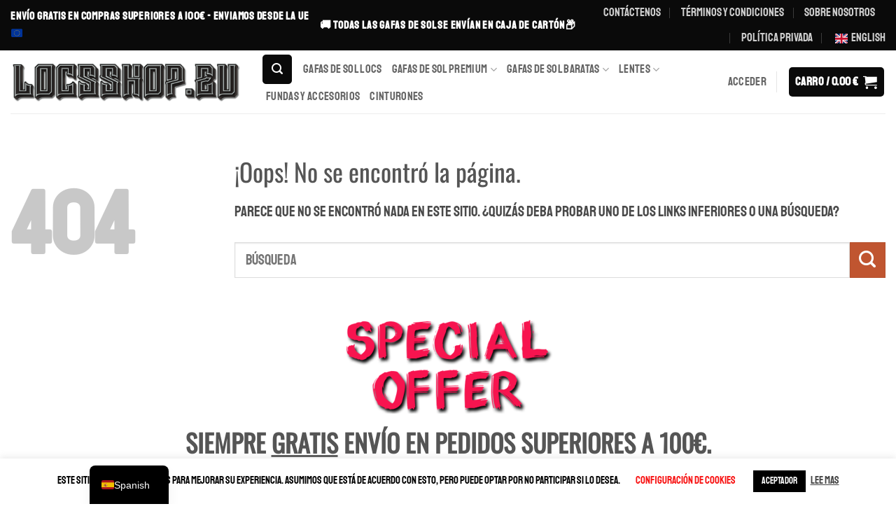

--- FILE ---
content_type: text/html; charset=UTF-8
request_url: https://locsshop.eu/wp-content/plugins/translatepress-multilingual/includes/trp-ajax.php
body_size: -108
content:
[{"type":"regular","group":"dynamicstrings","translationsArray":{"es_ES":{"translated":"Palanca","status":"1","editedTranslation":"Palanca"}},"original":"Toggle"}]

--- FILE ---
content_type: text/html; charset=utf-8
request_url: https://www.google.com/recaptcha/api2/anchor?ar=1&k=6Lcib1ceAAAAAEMK8zhBRvxeFiS_2R08VjyQ4CqL&co=aHR0cHM6Ly9sb2Nzc2hvcC5ldTo0NDM.&hl=es&v=PoyoqOPhxBO7pBk68S4YbpHZ&size=normal&anchor-ms=20000&execute-ms=30000&cb=fcxrg3ei8j9k
body_size: 49442
content:
<!DOCTYPE HTML><html dir="ltr" lang="es"><head><meta http-equiv="Content-Type" content="text/html; charset=UTF-8">
<meta http-equiv="X-UA-Compatible" content="IE=edge">
<title>reCAPTCHA</title>
<style type="text/css">
/* cyrillic-ext */
@font-face {
  font-family: 'Roboto';
  font-style: normal;
  font-weight: 400;
  font-stretch: 100%;
  src: url(//fonts.gstatic.com/s/roboto/v48/KFO7CnqEu92Fr1ME7kSn66aGLdTylUAMa3GUBHMdazTgWw.woff2) format('woff2');
  unicode-range: U+0460-052F, U+1C80-1C8A, U+20B4, U+2DE0-2DFF, U+A640-A69F, U+FE2E-FE2F;
}
/* cyrillic */
@font-face {
  font-family: 'Roboto';
  font-style: normal;
  font-weight: 400;
  font-stretch: 100%;
  src: url(//fonts.gstatic.com/s/roboto/v48/KFO7CnqEu92Fr1ME7kSn66aGLdTylUAMa3iUBHMdazTgWw.woff2) format('woff2');
  unicode-range: U+0301, U+0400-045F, U+0490-0491, U+04B0-04B1, U+2116;
}
/* greek-ext */
@font-face {
  font-family: 'Roboto';
  font-style: normal;
  font-weight: 400;
  font-stretch: 100%;
  src: url(//fonts.gstatic.com/s/roboto/v48/KFO7CnqEu92Fr1ME7kSn66aGLdTylUAMa3CUBHMdazTgWw.woff2) format('woff2');
  unicode-range: U+1F00-1FFF;
}
/* greek */
@font-face {
  font-family: 'Roboto';
  font-style: normal;
  font-weight: 400;
  font-stretch: 100%;
  src: url(//fonts.gstatic.com/s/roboto/v48/KFO7CnqEu92Fr1ME7kSn66aGLdTylUAMa3-UBHMdazTgWw.woff2) format('woff2');
  unicode-range: U+0370-0377, U+037A-037F, U+0384-038A, U+038C, U+038E-03A1, U+03A3-03FF;
}
/* math */
@font-face {
  font-family: 'Roboto';
  font-style: normal;
  font-weight: 400;
  font-stretch: 100%;
  src: url(//fonts.gstatic.com/s/roboto/v48/KFO7CnqEu92Fr1ME7kSn66aGLdTylUAMawCUBHMdazTgWw.woff2) format('woff2');
  unicode-range: U+0302-0303, U+0305, U+0307-0308, U+0310, U+0312, U+0315, U+031A, U+0326-0327, U+032C, U+032F-0330, U+0332-0333, U+0338, U+033A, U+0346, U+034D, U+0391-03A1, U+03A3-03A9, U+03B1-03C9, U+03D1, U+03D5-03D6, U+03F0-03F1, U+03F4-03F5, U+2016-2017, U+2034-2038, U+203C, U+2040, U+2043, U+2047, U+2050, U+2057, U+205F, U+2070-2071, U+2074-208E, U+2090-209C, U+20D0-20DC, U+20E1, U+20E5-20EF, U+2100-2112, U+2114-2115, U+2117-2121, U+2123-214F, U+2190, U+2192, U+2194-21AE, U+21B0-21E5, U+21F1-21F2, U+21F4-2211, U+2213-2214, U+2216-22FF, U+2308-230B, U+2310, U+2319, U+231C-2321, U+2336-237A, U+237C, U+2395, U+239B-23B7, U+23D0, U+23DC-23E1, U+2474-2475, U+25AF, U+25B3, U+25B7, U+25BD, U+25C1, U+25CA, U+25CC, U+25FB, U+266D-266F, U+27C0-27FF, U+2900-2AFF, U+2B0E-2B11, U+2B30-2B4C, U+2BFE, U+3030, U+FF5B, U+FF5D, U+1D400-1D7FF, U+1EE00-1EEFF;
}
/* symbols */
@font-face {
  font-family: 'Roboto';
  font-style: normal;
  font-weight: 400;
  font-stretch: 100%;
  src: url(//fonts.gstatic.com/s/roboto/v48/KFO7CnqEu92Fr1ME7kSn66aGLdTylUAMaxKUBHMdazTgWw.woff2) format('woff2');
  unicode-range: U+0001-000C, U+000E-001F, U+007F-009F, U+20DD-20E0, U+20E2-20E4, U+2150-218F, U+2190, U+2192, U+2194-2199, U+21AF, U+21E6-21F0, U+21F3, U+2218-2219, U+2299, U+22C4-22C6, U+2300-243F, U+2440-244A, U+2460-24FF, U+25A0-27BF, U+2800-28FF, U+2921-2922, U+2981, U+29BF, U+29EB, U+2B00-2BFF, U+4DC0-4DFF, U+FFF9-FFFB, U+10140-1018E, U+10190-1019C, U+101A0, U+101D0-101FD, U+102E0-102FB, U+10E60-10E7E, U+1D2C0-1D2D3, U+1D2E0-1D37F, U+1F000-1F0FF, U+1F100-1F1AD, U+1F1E6-1F1FF, U+1F30D-1F30F, U+1F315, U+1F31C, U+1F31E, U+1F320-1F32C, U+1F336, U+1F378, U+1F37D, U+1F382, U+1F393-1F39F, U+1F3A7-1F3A8, U+1F3AC-1F3AF, U+1F3C2, U+1F3C4-1F3C6, U+1F3CA-1F3CE, U+1F3D4-1F3E0, U+1F3ED, U+1F3F1-1F3F3, U+1F3F5-1F3F7, U+1F408, U+1F415, U+1F41F, U+1F426, U+1F43F, U+1F441-1F442, U+1F444, U+1F446-1F449, U+1F44C-1F44E, U+1F453, U+1F46A, U+1F47D, U+1F4A3, U+1F4B0, U+1F4B3, U+1F4B9, U+1F4BB, U+1F4BF, U+1F4C8-1F4CB, U+1F4D6, U+1F4DA, U+1F4DF, U+1F4E3-1F4E6, U+1F4EA-1F4ED, U+1F4F7, U+1F4F9-1F4FB, U+1F4FD-1F4FE, U+1F503, U+1F507-1F50B, U+1F50D, U+1F512-1F513, U+1F53E-1F54A, U+1F54F-1F5FA, U+1F610, U+1F650-1F67F, U+1F687, U+1F68D, U+1F691, U+1F694, U+1F698, U+1F6AD, U+1F6B2, U+1F6B9-1F6BA, U+1F6BC, U+1F6C6-1F6CF, U+1F6D3-1F6D7, U+1F6E0-1F6EA, U+1F6F0-1F6F3, U+1F6F7-1F6FC, U+1F700-1F7FF, U+1F800-1F80B, U+1F810-1F847, U+1F850-1F859, U+1F860-1F887, U+1F890-1F8AD, U+1F8B0-1F8BB, U+1F8C0-1F8C1, U+1F900-1F90B, U+1F93B, U+1F946, U+1F984, U+1F996, U+1F9E9, U+1FA00-1FA6F, U+1FA70-1FA7C, U+1FA80-1FA89, U+1FA8F-1FAC6, U+1FACE-1FADC, U+1FADF-1FAE9, U+1FAF0-1FAF8, U+1FB00-1FBFF;
}
/* vietnamese */
@font-face {
  font-family: 'Roboto';
  font-style: normal;
  font-weight: 400;
  font-stretch: 100%;
  src: url(//fonts.gstatic.com/s/roboto/v48/KFO7CnqEu92Fr1ME7kSn66aGLdTylUAMa3OUBHMdazTgWw.woff2) format('woff2');
  unicode-range: U+0102-0103, U+0110-0111, U+0128-0129, U+0168-0169, U+01A0-01A1, U+01AF-01B0, U+0300-0301, U+0303-0304, U+0308-0309, U+0323, U+0329, U+1EA0-1EF9, U+20AB;
}
/* latin-ext */
@font-face {
  font-family: 'Roboto';
  font-style: normal;
  font-weight: 400;
  font-stretch: 100%;
  src: url(//fonts.gstatic.com/s/roboto/v48/KFO7CnqEu92Fr1ME7kSn66aGLdTylUAMa3KUBHMdazTgWw.woff2) format('woff2');
  unicode-range: U+0100-02BA, U+02BD-02C5, U+02C7-02CC, U+02CE-02D7, U+02DD-02FF, U+0304, U+0308, U+0329, U+1D00-1DBF, U+1E00-1E9F, U+1EF2-1EFF, U+2020, U+20A0-20AB, U+20AD-20C0, U+2113, U+2C60-2C7F, U+A720-A7FF;
}
/* latin */
@font-face {
  font-family: 'Roboto';
  font-style: normal;
  font-weight: 400;
  font-stretch: 100%;
  src: url(//fonts.gstatic.com/s/roboto/v48/KFO7CnqEu92Fr1ME7kSn66aGLdTylUAMa3yUBHMdazQ.woff2) format('woff2');
  unicode-range: U+0000-00FF, U+0131, U+0152-0153, U+02BB-02BC, U+02C6, U+02DA, U+02DC, U+0304, U+0308, U+0329, U+2000-206F, U+20AC, U+2122, U+2191, U+2193, U+2212, U+2215, U+FEFF, U+FFFD;
}
/* cyrillic-ext */
@font-face {
  font-family: 'Roboto';
  font-style: normal;
  font-weight: 500;
  font-stretch: 100%;
  src: url(//fonts.gstatic.com/s/roboto/v48/KFO7CnqEu92Fr1ME7kSn66aGLdTylUAMa3GUBHMdazTgWw.woff2) format('woff2');
  unicode-range: U+0460-052F, U+1C80-1C8A, U+20B4, U+2DE0-2DFF, U+A640-A69F, U+FE2E-FE2F;
}
/* cyrillic */
@font-face {
  font-family: 'Roboto';
  font-style: normal;
  font-weight: 500;
  font-stretch: 100%;
  src: url(//fonts.gstatic.com/s/roboto/v48/KFO7CnqEu92Fr1ME7kSn66aGLdTylUAMa3iUBHMdazTgWw.woff2) format('woff2');
  unicode-range: U+0301, U+0400-045F, U+0490-0491, U+04B0-04B1, U+2116;
}
/* greek-ext */
@font-face {
  font-family: 'Roboto';
  font-style: normal;
  font-weight: 500;
  font-stretch: 100%;
  src: url(//fonts.gstatic.com/s/roboto/v48/KFO7CnqEu92Fr1ME7kSn66aGLdTylUAMa3CUBHMdazTgWw.woff2) format('woff2');
  unicode-range: U+1F00-1FFF;
}
/* greek */
@font-face {
  font-family: 'Roboto';
  font-style: normal;
  font-weight: 500;
  font-stretch: 100%;
  src: url(//fonts.gstatic.com/s/roboto/v48/KFO7CnqEu92Fr1ME7kSn66aGLdTylUAMa3-UBHMdazTgWw.woff2) format('woff2');
  unicode-range: U+0370-0377, U+037A-037F, U+0384-038A, U+038C, U+038E-03A1, U+03A3-03FF;
}
/* math */
@font-face {
  font-family: 'Roboto';
  font-style: normal;
  font-weight: 500;
  font-stretch: 100%;
  src: url(//fonts.gstatic.com/s/roboto/v48/KFO7CnqEu92Fr1ME7kSn66aGLdTylUAMawCUBHMdazTgWw.woff2) format('woff2');
  unicode-range: U+0302-0303, U+0305, U+0307-0308, U+0310, U+0312, U+0315, U+031A, U+0326-0327, U+032C, U+032F-0330, U+0332-0333, U+0338, U+033A, U+0346, U+034D, U+0391-03A1, U+03A3-03A9, U+03B1-03C9, U+03D1, U+03D5-03D6, U+03F0-03F1, U+03F4-03F5, U+2016-2017, U+2034-2038, U+203C, U+2040, U+2043, U+2047, U+2050, U+2057, U+205F, U+2070-2071, U+2074-208E, U+2090-209C, U+20D0-20DC, U+20E1, U+20E5-20EF, U+2100-2112, U+2114-2115, U+2117-2121, U+2123-214F, U+2190, U+2192, U+2194-21AE, U+21B0-21E5, U+21F1-21F2, U+21F4-2211, U+2213-2214, U+2216-22FF, U+2308-230B, U+2310, U+2319, U+231C-2321, U+2336-237A, U+237C, U+2395, U+239B-23B7, U+23D0, U+23DC-23E1, U+2474-2475, U+25AF, U+25B3, U+25B7, U+25BD, U+25C1, U+25CA, U+25CC, U+25FB, U+266D-266F, U+27C0-27FF, U+2900-2AFF, U+2B0E-2B11, U+2B30-2B4C, U+2BFE, U+3030, U+FF5B, U+FF5D, U+1D400-1D7FF, U+1EE00-1EEFF;
}
/* symbols */
@font-face {
  font-family: 'Roboto';
  font-style: normal;
  font-weight: 500;
  font-stretch: 100%;
  src: url(//fonts.gstatic.com/s/roboto/v48/KFO7CnqEu92Fr1ME7kSn66aGLdTylUAMaxKUBHMdazTgWw.woff2) format('woff2');
  unicode-range: U+0001-000C, U+000E-001F, U+007F-009F, U+20DD-20E0, U+20E2-20E4, U+2150-218F, U+2190, U+2192, U+2194-2199, U+21AF, U+21E6-21F0, U+21F3, U+2218-2219, U+2299, U+22C4-22C6, U+2300-243F, U+2440-244A, U+2460-24FF, U+25A0-27BF, U+2800-28FF, U+2921-2922, U+2981, U+29BF, U+29EB, U+2B00-2BFF, U+4DC0-4DFF, U+FFF9-FFFB, U+10140-1018E, U+10190-1019C, U+101A0, U+101D0-101FD, U+102E0-102FB, U+10E60-10E7E, U+1D2C0-1D2D3, U+1D2E0-1D37F, U+1F000-1F0FF, U+1F100-1F1AD, U+1F1E6-1F1FF, U+1F30D-1F30F, U+1F315, U+1F31C, U+1F31E, U+1F320-1F32C, U+1F336, U+1F378, U+1F37D, U+1F382, U+1F393-1F39F, U+1F3A7-1F3A8, U+1F3AC-1F3AF, U+1F3C2, U+1F3C4-1F3C6, U+1F3CA-1F3CE, U+1F3D4-1F3E0, U+1F3ED, U+1F3F1-1F3F3, U+1F3F5-1F3F7, U+1F408, U+1F415, U+1F41F, U+1F426, U+1F43F, U+1F441-1F442, U+1F444, U+1F446-1F449, U+1F44C-1F44E, U+1F453, U+1F46A, U+1F47D, U+1F4A3, U+1F4B0, U+1F4B3, U+1F4B9, U+1F4BB, U+1F4BF, U+1F4C8-1F4CB, U+1F4D6, U+1F4DA, U+1F4DF, U+1F4E3-1F4E6, U+1F4EA-1F4ED, U+1F4F7, U+1F4F9-1F4FB, U+1F4FD-1F4FE, U+1F503, U+1F507-1F50B, U+1F50D, U+1F512-1F513, U+1F53E-1F54A, U+1F54F-1F5FA, U+1F610, U+1F650-1F67F, U+1F687, U+1F68D, U+1F691, U+1F694, U+1F698, U+1F6AD, U+1F6B2, U+1F6B9-1F6BA, U+1F6BC, U+1F6C6-1F6CF, U+1F6D3-1F6D7, U+1F6E0-1F6EA, U+1F6F0-1F6F3, U+1F6F7-1F6FC, U+1F700-1F7FF, U+1F800-1F80B, U+1F810-1F847, U+1F850-1F859, U+1F860-1F887, U+1F890-1F8AD, U+1F8B0-1F8BB, U+1F8C0-1F8C1, U+1F900-1F90B, U+1F93B, U+1F946, U+1F984, U+1F996, U+1F9E9, U+1FA00-1FA6F, U+1FA70-1FA7C, U+1FA80-1FA89, U+1FA8F-1FAC6, U+1FACE-1FADC, U+1FADF-1FAE9, U+1FAF0-1FAF8, U+1FB00-1FBFF;
}
/* vietnamese */
@font-face {
  font-family: 'Roboto';
  font-style: normal;
  font-weight: 500;
  font-stretch: 100%;
  src: url(//fonts.gstatic.com/s/roboto/v48/KFO7CnqEu92Fr1ME7kSn66aGLdTylUAMa3OUBHMdazTgWw.woff2) format('woff2');
  unicode-range: U+0102-0103, U+0110-0111, U+0128-0129, U+0168-0169, U+01A0-01A1, U+01AF-01B0, U+0300-0301, U+0303-0304, U+0308-0309, U+0323, U+0329, U+1EA0-1EF9, U+20AB;
}
/* latin-ext */
@font-face {
  font-family: 'Roboto';
  font-style: normal;
  font-weight: 500;
  font-stretch: 100%;
  src: url(//fonts.gstatic.com/s/roboto/v48/KFO7CnqEu92Fr1ME7kSn66aGLdTylUAMa3KUBHMdazTgWw.woff2) format('woff2');
  unicode-range: U+0100-02BA, U+02BD-02C5, U+02C7-02CC, U+02CE-02D7, U+02DD-02FF, U+0304, U+0308, U+0329, U+1D00-1DBF, U+1E00-1E9F, U+1EF2-1EFF, U+2020, U+20A0-20AB, U+20AD-20C0, U+2113, U+2C60-2C7F, U+A720-A7FF;
}
/* latin */
@font-face {
  font-family: 'Roboto';
  font-style: normal;
  font-weight: 500;
  font-stretch: 100%;
  src: url(//fonts.gstatic.com/s/roboto/v48/KFO7CnqEu92Fr1ME7kSn66aGLdTylUAMa3yUBHMdazQ.woff2) format('woff2');
  unicode-range: U+0000-00FF, U+0131, U+0152-0153, U+02BB-02BC, U+02C6, U+02DA, U+02DC, U+0304, U+0308, U+0329, U+2000-206F, U+20AC, U+2122, U+2191, U+2193, U+2212, U+2215, U+FEFF, U+FFFD;
}
/* cyrillic-ext */
@font-face {
  font-family: 'Roboto';
  font-style: normal;
  font-weight: 900;
  font-stretch: 100%;
  src: url(//fonts.gstatic.com/s/roboto/v48/KFO7CnqEu92Fr1ME7kSn66aGLdTylUAMa3GUBHMdazTgWw.woff2) format('woff2');
  unicode-range: U+0460-052F, U+1C80-1C8A, U+20B4, U+2DE0-2DFF, U+A640-A69F, U+FE2E-FE2F;
}
/* cyrillic */
@font-face {
  font-family: 'Roboto';
  font-style: normal;
  font-weight: 900;
  font-stretch: 100%;
  src: url(//fonts.gstatic.com/s/roboto/v48/KFO7CnqEu92Fr1ME7kSn66aGLdTylUAMa3iUBHMdazTgWw.woff2) format('woff2');
  unicode-range: U+0301, U+0400-045F, U+0490-0491, U+04B0-04B1, U+2116;
}
/* greek-ext */
@font-face {
  font-family: 'Roboto';
  font-style: normal;
  font-weight: 900;
  font-stretch: 100%;
  src: url(//fonts.gstatic.com/s/roboto/v48/KFO7CnqEu92Fr1ME7kSn66aGLdTylUAMa3CUBHMdazTgWw.woff2) format('woff2');
  unicode-range: U+1F00-1FFF;
}
/* greek */
@font-face {
  font-family: 'Roboto';
  font-style: normal;
  font-weight: 900;
  font-stretch: 100%;
  src: url(//fonts.gstatic.com/s/roboto/v48/KFO7CnqEu92Fr1ME7kSn66aGLdTylUAMa3-UBHMdazTgWw.woff2) format('woff2');
  unicode-range: U+0370-0377, U+037A-037F, U+0384-038A, U+038C, U+038E-03A1, U+03A3-03FF;
}
/* math */
@font-face {
  font-family: 'Roboto';
  font-style: normal;
  font-weight: 900;
  font-stretch: 100%;
  src: url(//fonts.gstatic.com/s/roboto/v48/KFO7CnqEu92Fr1ME7kSn66aGLdTylUAMawCUBHMdazTgWw.woff2) format('woff2');
  unicode-range: U+0302-0303, U+0305, U+0307-0308, U+0310, U+0312, U+0315, U+031A, U+0326-0327, U+032C, U+032F-0330, U+0332-0333, U+0338, U+033A, U+0346, U+034D, U+0391-03A1, U+03A3-03A9, U+03B1-03C9, U+03D1, U+03D5-03D6, U+03F0-03F1, U+03F4-03F5, U+2016-2017, U+2034-2038, U+203C, U+2040, U+2043, U+2047, U+2050, U+2057, U+205F, U+2070-2071, U+2074-208E, U+2090-209C, U+20D0-20DC, U+20E1, U+20E5-20EF, U+2100-2112, U+2114-2115, U+2117-2121, U+2123-214F, U+2190, U+2192, U+2194-21AE, U+21B0-21E5, U+21F1-21F2, U+21F4-2211, U+2213-2214, U+2216-22FF, U+2308-230B, U+2310, U+2319, U+231C-2321, U+2336-237A, U+237C, U+2395, U+239B-23B7, U+23D0, U+23DC-23E1, U+2474-2475, U+25AF, U+25B3, U+25B7, U+25BD, U+25C1, U+25CA, U+25CC, U+25FB, U+266D-266F, U+27C0-27FF, U+2900-2AFF, U+2B0E-2B11, U+2B30-2B4C, U+2BFE, U+3030, U+FF5B, U+FF5D, U+1D400-1D7FF, U+1EE00-1EEFF;
}
/* symbols */
@font-face {
  font-family: 'Roboto';
  font-style: normal;
  font-weight: 900;
  font-stretch: 100%;
  src: url(//fonts.gstatic.com/s/roboto/v48/KFO7CnqEu92Fr1ME7kSn66aGLdTylUAMaxKUBHMdazTgWw.woff2) format('woff2');
  unicode-range: U+0001-000C, U+000E-001F, U+007F-009F, U+20DD-20E0, U+20E2-20E4, U+2150-218F, U+2190, U+2192, U+2194-2199, U+21AF, U+21E6-21F0, U+21F3, U+2218-2219, U+2299, U+22C4-22C6, U+2300-243F, U+2440-244A, U+2460-24FF, U+25A0-27BF, U+2800-28FF, U+2921-2922, U+2981, U+29BF, U+29EB, U+2B00-2BFF, U+4DC0-4DFF, U+FFF9-FFFB, U+10140-1018E, U+10190-1019C, U+101A0, U+101D0-101FD, U+102E0-102FB, U+10E60-10E7E, U+1D2C0-1D2D3, U+1D2E0-1D37F, U+1F000-1F0FF, U+1F100-1F1AD, U+1F1E6-1F1FF, U+1F30D-1F30F, U+1F315, U+1F31C, U+1F31E, U+1F320-1F32C, U+1F336, U+1F378, U+1F37D, U+1F382, U+1F393-1F39F, U+1F3A7-1F3A8, U+1F3AC-1F3AF, U+1F3C2, U+1F3C4-1F3C6, U+1F3CA-1F3CE, U+1F3D4-1F3E0, U+1F3ED, U+1F3F1-1F3F3, U+1F3F5-1F3F7, U+1F408, U+1F415, U+1F41F, U+1F426, U+1F43F, U+1F441-1F442, U+1F444, U+1F446-1F449, U+1F44C-1F44E, U+1F453, U+1F46A, U+1F47D, U+1F4A3, U+1F4B0, U+1F4B3, U+1F4B9, U+1F4BB, U+1F4BF, U+1F4C8-1F4CB, U+1F4D6, U+1F4DA, U+1F4DF, U+1F4E3-1F4E6, U+1F4EA-1F4ED, U+1F4F7, U+1F4F9-1F4FB, U+1F4FD-1F4FE, U+1F503, U+1F507-1F50B, U+1F50D, U+1F512-1F513, U+1F53E-1F54A, U+1F54F-1F5FA, U+1F610, U+1F650-1F67F, U+1F687, U+1F68D, U+1F691, U+1F694, U+1F698, U+1F6AD, U+1F6B2, U+1F6B9-1F6BA, U+1F6BC, U+1F6C6-1F6CF, U+1F6D3-1F6D7, U+1F6E0-1F6EA, U+1F6F0-1F6F3, U+1F6F7-1F6FC, U+1F700-1F7FF, U+1F800-1F80B, U+1F810-1F847, U+1F850-1F859, U+1F860-1F887, U+1F890-1F8AD, U+1F8B0-1F8BB, U+1F8C0-1F8C1, U+1F900-1F90B, U+1F93B, U+1F946, U+1F984, U+1F996, U+1F9E9, U+1FA00-1FA6F, U+1FA70-1FA7C, U+1FA80-1FA89, U+1FA8F-1FAC6, U+1FACE-1FADC, U+1FADF-1FAE9, U+1FAF0-1FAF8, U+1FB00-1FBFF;
}
/* vietnamese */
@font-face {
  font-family: 'Roboto';
  font-style: normal;
  font-weight: 900;
  font-stretch: 100%;
  src: url(//fonts.gstatic.com/s/roboto/v48/KFO7CnqEu92Fr1ME7kSn66aGLdTylUAMa3OUBHMdazTgWw.woff2) format('woff2');
  unicode-range: U+0102-0103, U+0110-0111, U+0128-0129, U+0168-0169, U+01A0-01A1, U+01AF-01B0, U+0300-0301, U+0303-0304, U+0308-0309, U+0323, U+0329, U+1EA0-1EF9, U+20AB;
}
/* latin-ext */
@font-face {
  font-family: 'Roboto';
  font-style: normal;
  font-weight: 900;
  font-stretch: 100%;
  src: url(//fonts.gstatic.com/s/roboto/v48/KFO7CnqEu92Fr1ME7kSn66aGLdTylUAMa3KUBHMdazTgWw.woff2) format('woff2');
  unicode-range: U+0100-02BA, U+02BD-02C5, U+02C7-02CC, U+02CE-02D7, U+02DD-02FF, U+0304, U+0308, U+0329, U+1D00-1DBF, U+1E00-1E9F, U+1EF2-1EFF, U+2020, U+20A0-20AB, U+20AD-20C0, U+2113, U+2C60-2C7F, U+A720-A7FF;
}
/* latin */
@font-face {
  font-family: 'Roboto';
  font-style: normal;
  font-weight: 900;
  font-stretch: 100%;
  src: url(//fonts.gstatic.com/s/roboto/v48/KFO7CnqEu92Fr1ME7kSn66aGLdTylUAMa3yUBHMdazQ.woff2) format('woff2');
  unicode-range: U+0000-00FF, U+0131, U+0152-0153, U+02BB-02BC, U+02C6, U+02DA, U+02DC, U+0304, U+0308, U+0329, U+2000-206F, U+20AC, U+2122, U+2191, U+2193, U+2212, U+2215, U+FEFF, U+FFFD;
}

</style>
<link rel="stylesheet" type="text/css" href="https://www.gstatic.com/recaptcha/releases/PoyoqOPhxBO7pBk68S4YbpHZ/styles__ltr.css">
<script nonce="JyPHTFRCnFxqAZqEpMK5sw" type="text/javascript">window['__recaptcha_api'] = 'https://www.google.com/recaptcha/api2/';</script>
<script type="text/javascript" src="https://www.gstatic.com/recaptcha/releases/PoyoqOPhxBO7pBk68S4YbpHZ/recaptcha__es.js" nonce="JyPHTFRCnFxqAZqEpMK5sw">
      
    </script></head>
<body><div id="rc-anchor-alert" class="rc-anchor-alert"></div>
<input type="hidden" id="recaptcha-token" value="[base64]">
<script type="text/javascript" nonce="JyPHTFRCnFxqAZqEpMK5sw">
      recaptcha.anchor.Main.init("[\x22ainput\x22,[\x22bgdata\x22,\x22\x22,\[base64]/[base64]/[base64]/[base64]/[base64]/[base64]/KGcoTywyNTMsTy5PKSxVRyhPLEMpKTpnKE8sMjUzLEMpLE8pKSxsKSksTykpfSxieT1mdW5jdGlvbihDLE8sdSxsKXtmb3IobD0odT1SKEMpLDApO08+MDtPLS0pbD1sPDw4fFooQyk7ZyhDLHUsbCl9LFVHPWZ1bmN0aW9uKEMsTyl7Qy5pLmxlbmd0aD4xMDQ/[base64]/[base64]/[base64]/[base64]/[base64]/[base64]/[base64]\\u003d\x22,\[base64]\\u003d\\u003d\x22,\x22R8KHw4hnXjAkwrIJc2s7VcOEbmYXwoLDtSBvwohzR8KEITMgNcONw6XDgsOgwoLDnsOdTsOWwo4IesKxw4/DtsOIwpTDgUk0cwTDoGcxwoHCnUPDgy4nwrgULsOvwobDusOew4fCgcOoFXLDuyIhw6rDlcOLNcOlw5E5w6rDj07Dgz/DjVHCnEFLdcO4VgvDjy1xw5rDvW4iwr5ow5UuP3XDjsOoAsKsQ8KfWMOucsKXYsOvTjBcG8KQS8OgRUVQw7jCph3ClnnCji/[base64]/[base64]/Dr8KiwpcjHmglXMOVfsKjw5bCosOpCRLDnjrDtsO2LcO+wr3DmMKDXkTDr2TDoSxWwrjCi8OdBMOqXR5aZ0DCnsK+IMO8BsKbF1fCg8K/MsKTZB3DrQHDg8ONBMKewoRzwpfCtcO+w4rDtjI5E23Dk0M5wqnClMKKQ8KjwqrDgEvCocKgwpnDqcK9B27CgcOSAmYjw40XJ2bCp8Opw47DqcOPF3Ffw7gFw7vDgUVww642bmTCpg59w6HDtGHDhj/DlMK2Wh/Dn8O7wrzDsMKxwrEyYQITw7UlNsOqd8O6LRHCoMKdwobDscO+HsOmwos9I8OuwoXCv8KUw5hCEcKqcMKDSTvCj8ODwqUAwqcAwp/DoXHCrMOYw43CjhLDpcKNwqDDvMKFHMOSFk5sw5/CvwoGXcKUwovDqcKrwrvCtsKnecKtw4XDuMKRVMO/[base64]/CtD7Dn8K1QsKlw5UrflLCtcKLbGMywp1Kw7fCmMKKw43Dh8OsScKWwqdFQBDCmcOkd8KLZcOuVsOfwp3CgwvCpcKdw7PCg3tuLG0qw4FUaSPDkMKmJ09HIyd+w4pRw5jCgMO/LRvCp8OYOUjDgcOow6DCq1XCjsKGcMK9SMKdwotkwqcJw7rDnyPCmVvCiMOSw6g0D04pC8K9wrTDqGrDjcKAKRvDhFEswrLCr8OBwqcwwoLDtsOrwqfDp0vDvVwBezrCoholIMKnccOkw5cKTcK+Y8OFJmp1w5nClcO4TT/[base64]/DscKXwqLDuMK2w4lbHTBiG19tT3/CtD/DvMO4w4vDm8KKXcKDw7dvOx3Cv1EwZwnDhlxqGMO5L8KJKS/CtFTDuRXChVrCnQXCrMO/D2B9w5nCs8OsLU/Ck8KRL8Oxw4hnwpzDt8ONwpHCjcOyw6jDssOkOMKPVWfDmsKJS2wbw5TCnD/CkMOzUsKYwptVwojCiMOxw7k7wrfCj28IYsOcw5wMFQU+T2MOS2k0AMOSw4EELwfDp0fChQohPH7CmsO5w7d0S24zwoo9XWVdJBBbw4xDw4lMwqYqwqLCtg3DjhLChRvCoGDDq25KTyofSCXCszZXQcO+wq/DoT/Cg8KpasKoIcO1w6jCtsKKCMKCwr1Ew4PCrXTCnMODZBY0JwdmwpAUCCsAw7otwp9fLsKuP8OjwoMXPkLCrBDDm2LClMOuw6BvUBRuwqfDrcK2FMO2C8KGwqXCpMK3clNuLiTCl2rCqMKUZMO4bMKEJm7ClMKFZMO7csKHIcOYw4/Dpg3DmnQIQ8Opwq/CoTnDpg0BwoHDmsOLw5TDqsK0EFLCscKEwoALw7jCj8O9w7HDmmvDksKRwprDtjzCgMKRw4HDkVnDqMKTairChMKawqvDqlPDoSfDni4Ww4NeO8ORdsOAwonCiDXCnMOBw496e8KYwq3CscK/[base64]/[base64]/DjcO8wrXDvMOlK8OawofCqljDrHvDgAVQw6QXw5bDuGIVwoPClcK9w73DqEhLBTpSOMOZc8KWWsOKRcKwVBlqwopJw5A3w4N7NUbCiAsmDsOSG8K3w6JvwqHDssOxOxHCk3F/w78jwoLDhV0Nwo48wpclFG/DqnRHI25cw57DtsORNMKKbHLDqMO8w4VFw5zDsMO5CcKNwqp6wrw1P2gqwqR6OHHCmxHClibDhnLDjSfDv3d9w7bCgB7Dt8ODw7zCgD/CscObNwMiwpt1wpI/wrTDisKoTxZ8w4Fqw51LLcKJAMO3AMOyR102VsKVKWjDsMOtBMO3Qj0Ow4rDosO2w6/DoMKEMlkDw740GR7DsmrDscOREcKawr/DnR3Ds8Oiw4dTw48fwoNYwppFwrPClxIhwp42RzInwoPDh8Kmw67Ci8O/wp/Dn8OZwoQXQTgTTsKQwq46YFVRLTlZL2XDl8K3w5Q3IcKdw7obY8K0WGbCkzPCscKBw6vDpRwpwrDCuwN+MMKWw7HDr2ckF8OjUm/DqsK/w5jDhcKabMO7VcOCwpPClz3DpgdDHT/DiMOmD8OqwpnCp0LDlcKbw7xHw47CnxfCvgvCnMOBaMORw7EAJ8OKwo/DicKKw4p1w7bCumDCpBpQbB8/DV0jXcKWfX3CtX3DmMOowrvCnMKxw4s9wrPClS5bw715wqTDnMODSEoiMsKbVsOmY8OowrnDl8Ogw6XCun7Di1BCG8OwBcKBVcKbMcO+w4/Dg1FIwrbCkkBCwo4pw7Ufw5zDncOiwoPDolXCimPDmcOCKx/CkybDmsOrFGFAw4FPw7PDnsKOw6R2HjfCqcO9BGMnDF0bEMO/wpNwwo9lahZ+w6h6wqfCiMOJw5fDpsOlwqlAScKhw5N5w43Dv8OFwqRVGcOqSgrDvsOIwpVpIMKdwrvCiMOcLsKfw5pnwqsOw4wzw4fDssK7w4h5w6/CpCTDgWMTw6DDvR7CrBZ5Xl7CuHnDqMOxw5bCsSjCicKsw5bDu0TDn8O7JcKWw5/CisOrbDxIwrXDksOEdW3DhEtWw7TCozwIw6orCnnDkj5Mw7cKHiDCpwzDvl7DsG9PbQI3NsK/wo5FAsKhTh/[base64]/w7zDnG1yZ8KCw4ICw5DCmcKXwqXCp8OKM8KOwoceOMOSeMKeYMOvFlgCwpPCk8KDCsKfZkRjAMOgRwfDhcOjwo4qVATCkAvCr2rDpcO6w5/[base64]/[base64]/Dm2RDbRFHwpHDhTIZw5DCszPCqlvCjk0JwqsaU8ORw60bwr9Kw7QfLcK/w7XCtsK7w6ptckjDv8OyAS9fB8KNUcK/IVrDl8KgC8KFOHN3RcKzGmzCmsOjwoHCgMOkIHXCicObw4PCg8KsKy5mwqXCi3jDhmoTwpF8DsOtw7tiw6E2XMK6wrPCtDDCqBUlwo/CjcKKHy/DisKxwpsSecKLJAHClErDp8OBw4vDuDnChMKTfgnDhjvDpwBsbsKAw7AKw7cZw6oewq1Gwpx6SFVsPnxMSMKqw73Dm8Ksc03Cp2PCi8O/w79Pwr/CjMOzHS/CuFh/[base64]/[base64]/DvsODFsOcw41Qw5TDmihhKBzDqCjCrgNOwqDDhhMUITHDp8K8cBVHw6B4UcKKQW/DrTEvLcKcw5dvw6bCpsK/[base64]/M8Oaemd2w57CkcOFWXLCv288UsO6wrtWanpLUAXDk8Kcw410X8KnDXrCqy3Cv8OKwp4fwqofwonDkXXDq0kVwojCtMKzwpd/DcKOccOdETDDtMK+Plo0wr5JIlw6TVTCtsKowqohSGtaEcKywp3Cj0vDjcKLw6N7wolVwqrDhMK8C0cwBsOIJgvCgBTDncOLwrV9OmLDrsODSHLDhsO1w6AOwrVswoRcJC3DscORBMONecKgLkppw6nDqA1Icg7CoWM9LsKOPElHwp/ChsOsQlfDoMODP8Kvw4XDq8KbEcOnwoEGwqfDjcKBBsOKw43CssKSTcKxPEfCrT7CmyQPZMKgw6PDgcOjw6lcw7IcNcOWw7BsPnDDvD1dE8O7G8KYEz1Jw7ktdMOmWMKxwqDCj8KHwoQoa2fDrsOUwqLChx/DnBjDn8ORO8KGwojDoWHDrkPDoW3CmXBgwpQUTsOgwqLCrMOlw58awqjDlsOaQj1Yw411T8OBfltZwoE9w7jDuFwDX1bCiy7CucKQw7lIcMOTwoZyw5Jaw4fDlsKtJn9hwpnCn0A/dcKiacKKHMOzw4rCvXUkZMKkwoLCgsO3WG1dw5nDu8O6wopIccOhw5PCtx04dGbCoTTDrcOaw4wZwozDiMOOw7bDs0XDghrCuR/ClsKdwqNTw4JKUsKIwopmGiEvUsKUPGVLC8KpwqN1w7nCuFDDinXDkFHDnsKlwovDvDrDscK5w7jDiWfDrsKuw6/ChD8Zw74qw6Vxw78VZ24QG8KRwrAcwrTDkMOCwq7Dq8KvPC/CjcKwOCc4Q8KsLcO1V8Kcw7NKEsKEwr8KCAPDm8KzwrPClUFpwoTDmgzDmB7DpxQnJkpHwrbCuFvCqMKGWcKhwr5eAMK4HcO4wofCgm1dRi4bWcKzw68jwoV8wpZzw6PDnRHCmcOnw6xow77Cm1kew7UZccOUF1TCpMKuw5PCnBzCh8O/[base64]/ChMKaazHChQ3CuQw0SQ4yw5pVScKndsOBw7rDkz7Dt1XDv2cnemYQwpQKI8KSw7pawqh6HlhDaMKNS0DCk8KSRVUkw5bDrnnCpBDDpi7CrGxBaloyw4BMw5jDpn/CnU3DqcKvwp8awo7DjW4hERJqwqXCp2AME2VyQTrDj8Olw5cawpoDw6soAsKIJMOjw6AAwrM0QlzDkMO1w7RdwqDClC9vwpoiasK+w4vDssKOe8KVB1/CpcKjwoDDsHRxYjU1wpALSsKiPcKDBgbDl8OWwrHDtMOABcO3NwUnAWx/wo7Cs30Rw4/DunzCrV0twrHDi8OIw63Dpy/DpMK3P2IKP8KAw6DDjX9Sw7vDucOUw5LDucKZDALCg11BNwtbbxDDom3CjC3DtgM5wqc/w7rDoMO/ZFk4w6/[base64]/[base64]/DssK1Ok7DqGTDn3XDvsKiOsOxcVhKWUcNwq/ChTFGw6rCtsO+fcKww6nDsktHw6VXccKJw7YMJD5sXCjCg1TCoEJhZMOAw6g+Y8O2wppqfgzCl0spw7jDvcKuBMKpTMOTCcOUwoDCm8KFw4FOwpJgJ8O/eGDDrmFLw7/[base64]/Cok/CrWXDoRPCqTYAw6sHw43Cl2HDvhUedMKDZQYNwr7Cs8KoIQ/CvSLCq8KPw6cfwphMw5YMX1XCqTrDl8Kdw7RewrIMUF55w6AdIcOhY8O7Q8OCwrVIw7jCnip6w7jDvcKsWjjCmcKrw5xKwqrClsKdJcOoWn/Cin7DgCLDpjXDri3Dj1tgwo9lwrXDkMOKw74Qwos8NMO8Byl+w6bCqsOWw5XCo3Ntw6I1w4DCj8K5w5osS0fCvsOOUcOGw6N/[base64]/[base64]/Do8OMUVIiZsO5f8K5dlE7FlpzwqPCo2Vow6XCtsKfwpkHw7bCucKpw7oVC3sxMsOzw5/DhD9EIMOQazMCIio+w75IP8KBwo7DrR5kG2JxBcOewqlVw5g9woPChsO2w5orYsOgRMOjMxTDtMKOw7x6dMK+KgBRZMOcCCjDpz0Iw6QEI8OTIsO9woh0ZzkJQ8K1BgvDsxB7WTXCpljCs2ZARsO/w73CisKZbypdwokiwr1pw6FTWx8UwqxtwqPCvyfDoMKSPEg+NMOMJRoRwo0lI1ohCHpFawcnB8K4UMKXT8OUAgHCtwrDtyhGwqoLCgoqwqrDhsK2w5LDi8OsX3jDrgJNwrB4w6dFU8KbCkTDvFY2TcORG8Knw6vDvMKdUlZMP8OWPUBwwo/[base64]/DpXvCl8OJOsOww7TDt8OHwrHCkRvDocK+WMOjwroywrLDvMKMw4zCucKNY8K4bT1ySMKxLQPDgC3DlcKuG8OrwrnDp8OCOg4Pwp7DssOtwowbw6XCjQTDlcKxw6/DgMOOw5bCg8O0w5s4MSJEeCPDoHcOw4IIwopFJndyHAvDt8O1w57Cs33Cm8O7ExXDhhPCmcKhBcKwI1rCicO/IsKIwoxgDG5sKsKGwr1tw6LCkzpyw7rCmMK8NcOJwp8Cw4YGNMONDSHCqMK6L8ONKy9ow47CtcOYAcKDw5giwqlPdCl/[base64]/DpylSwqELVcKGRMOjQVTDu00qM8O3wq/[base64]/[base64]/Cs8OTw49UwqfChjpNwrvDkgfCoMKvCyXCl07DlMOlNMOgBxcdw4Aaw5sMPkvDl1l9woIIwrpuBHpVUsOBDcOWUcKgEMOzw4FGw5XClsOGCnzClwF/wokQD8KEw4/DnABqVWzDt0fDhl9Ow43Ciw9xTsOUO2bCtG7CrTFTYTHCusOAw4xdasKEJsKmw5NPwr8Uwq4fCHwuwojDjMKlw7TCsGlBwrvDj2QkDDdgDsOuwo3CrUXCrwwYwqvDtjlURVYKPcOkU1/DisKDwoPDt8KfZhvDlCJ2UsK1wqchHVrCs8Kxwox5eE8sTMOYw53DkgrDgcOrwrUkexnCoGh5w4FzwpZrKsOoIBHDmVDDkMOGwqF9w64KHB7DlcKzZUjDmcOXw6LCjsKCYTMnI8Kkwq7DrkJSaXATwqQ4JEHDqV/CggtdcsKgw5Mzw6XCulHDoUPCpRXDtlHDlgfDt8K8S8KwViITw7QvRAV3wpJ2w6ghDcOVbC4vaEIaBDc6wpTCuELDqi7Cj8O3w4Qnwp4Gw7zDssKGw555b8OPwoHDrsOVAyTCpXfDoMKtwo1swqATwoURI0zCkEQNw48rdz/[base64]/w7o8w54lwpAzYB5zIcKcNMKgwpkoHkHDhS/DtMKPZ3gwKsKeKG99w7gvw6PDjMOZw4/CkcKZPMKqccO8fVvDq8KNcMKJw5zCgsKFBcObw7/[base64]/Dix4TF3IEZm/CsyYLZSkmHAQLUMKCFUDDt8OLNcKmwqzCjMO8fGI5bjjCi8OeRsKlw6nCthnDvV7Cp8OoworChwNRDMKFwpzCvSXCg0nCq8KwwpzDnMKabEtQJXPDsnsWcSIGFMOlwqzChmlKcBdySiPCusKvT8Ope8ObM8KnBMOQwrdBaTbDisOqG37DlMK9w70hE8Otw7Jwwo/[base64]/DlQNZQsO4VsOKwq7CscOXNjwDLcOfw7vCgDnDg8KXw7LDtcOpW8K+Di48b39cw67Cjyhuw43DucKgwr5IwplIwqjCgCvCrMOleMKJw7FWUA8BLsOQwpERw6DCjMOfwoJ0IMKcN8OYHUPDgsKIw4LDnCrCm8K5ZMOzOMOwM0ZvXDcKw4AUw5h3w4/DmT3CtCEGL8OwTxjCvGwvccKxw6XCvGRPwqnChTtkRknCsX/[base64]/[base64]/DuMK+wp/DgE8/DcOowo3Cm8K7w49wBsO/[base64]/DvFzDq1/ClMKVOAxWwoN8T2nCoMOdw4nCtFLCmlbDtMKnEAxDw6c4w7s2TgINbTAKVjpBJcK/BcKsGsKCw5fDpAnCm8KLw51WXEBAD17Dii8Iw4fChcOSw5bCgEFzwrbDvg9Sw6rCjl1yw7lmN8KPwoFyY8K/w71uHAYXw5bCp1l0PDAfQcKRw7ZzUQkuN8K6Ty/Cg8KXIH3ClsKoWMOsHVjDv8Ksw7pVFcKfwrVzwofDrCxRw6HCt2HDvnDCgMKcw4nDjnVgCsO4w6gyWSPCv8KuJWIbw50wBMKcagNzEcOJwr1jB8Kaw5HDpwzCtMK8woN3w6toAcKDw4Yqai4LUSECw5IeXFTDiSUIwovDpcKrbj8nM8K+L8KYODBjwrTCm1pCWjc/QsK4wqvDgk0ywrxlwqd9PGTClVDDt8KHbcKTwrTDkcKEwrvDm8OCayzCisK/XQTCssOhwrQdwq/DocKgwoBUFsOjwqVgwrg2w4fDsH8lwrxOXcK3w5gAP8OBw7jClsOWw4QHwq3Dl8OTfMK7w4ZUw73CjRMDP8O5wp4vwqfCinDCjU/Dhxw+wpVpTVjCminDqys2wprDr8OMLCZgw6wADnbCnMOJw6LCqBrDjhXDiR/CkMObwo9hw78iw73CgVHCjcKLJcKtw5s2O3tKw61Iwo1MdQlMTcKNwplHwrrDvXIiwrDCo0jCo37Cmm5rwo3CrMKaw53CiAFhwpImw4IyEsOtwq7DkMOEwqTCvsO/[base64]/[base64]/DisOUNS0Kw40Mb8OvwqgMRMOoT2p/E8OoB8O+G8O2wrzCrj/CmVI0U8OEBhfCucKZwp/DnXZqwpJNDMK8E8Kdw7rDpSBLwpLDqVZewrTDtMKZwqDDu8OnwqjCjUvDkytZw43CsSrCvcKSG0kfw4/DnsKWIGTChMKYw5oWD2XDrmLDosOlwq3CiU0QwqPCrRrCicOJw5YWwrwzw67DjDEcBMOhw5TDu30FP8O3a8KjATbDh8KKZi3CicK7w4dvwoZfLQ/CmsOnwrIgVsOnwoUveMOGasOvLcOueSlew5ccwp5bwobDpGXDrQrDpsOgwpTCosO7M8OUw5/CkibCisOAT8ORDxMxS38CPsOHw57CpwonwqLCtm3CtlTCmhUuw6TDtsK6wrQzEHUwwpPCjADDkMOQLVIjwrYYecOAwqQGwqBgwoXDnE/DrhFUw5sdw6Qxw5PDvMKVw7LDgcKhwrd6J8KzwrPCkArDoMKSdX/CoC/[base64]/Dk8Oqw43CmwpXwqNQwqfDuRbCnSZ1wpnDu8OUw5bDkkFew5cFCMOrIcOuw4VdSsKdbxgdw6bDnCDDhMKMw5Q8PcKkfjwUwrR1wqFWK2HCoyEwwo8Kw6hwworCuG/Cmytdw7rDhBsGD3TCk1dzwqvCnkDCumPDu8KLRWkDw7rDnQHDljHDqsKhw7HCq8K6wqV9wrkCIDzDoU1/w6XChMKHDcKSwonCvMKlwr0CK8KYBMKAwoprwpguCjM4ciHDkcOIw7TDvjjCliDDmGzDiUoMXUAGSzfCs8KDRRIjw6fCjsO2wqU/B8OBwrATbgfCuFsCw67CnMOTw5jDjk1FTR/ClH5dwrscasONwp/CkQjDscOxw7VVwr4Bw4lRw744wrHDhMONw7PCj8OSDcKfwpR8w5HCun0GdcOnXcK/w7DDgcO+wqXDusK3O8K7wq/CgnR8woN9w4hgJzPDm2TDtiNlUDUAw7hfGcOdbsK0w51tUcKWIcORORwXw5fDssKew53DlGXDmj3DrHd3w45YwrdZwoDCsHdKwpXCnEwCXMKzw6Bawo3CkMOAw4oIwp9/f8KKcRfCmWZOYsKmNAAMwrrCjcOZZMOqEXQVw7d7RsOPGsKEwrd6w5vCnsObV3Qvw6o5w7rCkwDChsKnQMOCAyXDj8ONwoF2w4Mjw6nDikbDuFFSw7IDLDzDu2ILOMOsw6/[base64]/[base64]/DnMOBwqPCnsOuwpPCmcK5wp3CqSYJwpzCg1jClMKTwqMLaQ7DmMO6wr3CpMKYwr1dwqzDmhEtD1/[base64]/DqwsMw6TCmx7CiWnCmcKsw74KwpXDh8Kewqhbw47Dt8KewqvDkcOoHMKoMj/DiWITwq3Co8KCwqdkwrbDpcOfw5wgQTjDrcOLwo4RwpdIw5fDrydrwro/wqrDixlAwpNaLwDCrsKJw4ASInMQwqXChcO6EA1cF8KBw7M7w5FDVyZKZsOTwocKIhFocBkywpFmQcO6w4JawrMiw73ChcOew4h2P8Ktbl3DsMONwqDCvcKDw4FdOsO2XMOXw7LCnxx1A8Khw5jDj8Kpw4Upwo3DnRk0cMO/dU4DN8Ohw4ZVMsOgR8KWInLCu290I8KySgfDscOYLHXCgMKww7jDssKKMcOCwqHClFnDi8KQw4XCkSTDokPDjcOSCsK5wpoaZRoJwpEOCkYqwo/CoMOPw5LDm8KFw4PCn8Kiw7gMa8K9w5bDlMOiw4oOXR3DqXs2Owc4w4AQwppHwqnCu2fDu384FiXDqcO8fH/CpyzDrcKNMBrCtMKSw7LDusKhIVppD1ZvBsK3w6IWQDPCsHkXw6fDlkNuw6UEwrbDisOaC8OXw4HDv8KrKHvCpsODG8OUwplswqrDvcKoC2XDm083w6rDr24tZcKnRUdOw5TCs8OHw43DtMKGPnXCgBMGL8OrIcKNbcOEw65xAnfDkMOkw7jDu8O2w5/[base64]/[base64]/w5bCp3x1FcKYwrFWNyYrC8Ofw7HComjDvcOGw7rDs8KWw7LCosO4c8KbQxMgd1LDqcKmw7wLK8Oww6TClz7Dh8OEw5/CrcKKw4fDnsKGw4TCi8KNwo4Qw7VNwrvCjcKPZnHDo8KZMm1Jw5MXXwUgw6HDn37Cv2bDrcO6w6cdQX7CsRJPwpPDqwHDssKJOcOed8KNQ2PCj8K4SirDjHo0E8OsXMO4w7Mfw7hPLHFmwpBjw6gSTMOuGcKRwop8SsOww4XCucO8FQRCw4ZNw4zDsWlXw5/DscOuMSjDgMK+w64bOsOVOMKjwpbCj8OyIMOLbQRxwog6DsOlYsK4w7rDtxx/wqRyByRpwqfDtcK/CsOUwoYcwp7DuMKuwqPCnRoBKcKUY8OufxDDoF/Cq8Orwq7DuMKLwqrDvcOOPV1nwpx4TBtORcOWdD/CgsOeVMKuVcOfw77CqE7DjCcow4hmw4EfwqnDlTlRNcKOwqvDlwsfw5VxJcKZwpLCjMO/w7NZOMKCHw1GwqnDhcOEWcKHXMKKIcKgwq0qw6bDs1Igw4cyICoqwo3Dn8OwwpzClEoResOGw47DtcKhRsOtBMONRRgxw7tXw7rChsKjw67CvMOINcO6wrcBwrtKY8OWwp3CrEdHP8OtBsOIw449T2bCnXbCvHbCl0XCtMK6w7Vdw7LDrMOkw7hOHC7CgT/Dsxwpw7I5fyHCsm/CpsO/[base64]/FRXCrGRjW8OdwoESw5HDv8K9wqFiw4cVIMKfJ8OTw6QaWcKOwqHDpMK/w4s7woJtw7c/w4VJCsOzw4FvTibDsEIVw6rCtxvDm8Oxw5YHLF/[base64]/DgUzDmzIAwrE7wrlvwq43GMO5QMK2w4owHWnCtnrDuH/CucK6CBxObmxAw7XDsB5iBcOdwoBBwoAywrnDq2zDnsOaLMKCXMKrJcOZwosmwqQEdWMQD0VnwoQRw48bw6EXOhrDk8KGbcO9wpJ+wq3CisO/[base64]/CtsKpwrozw5AFw7nCq0p2wrMyFjEWw5rDusKAwqjCqGTDmUwbccK6A8OywqLDt8Kpw5EBHGddNAMPYcObR8KQH8KICETCpsKjS8KfNsK8wrbDk0XCmCp1T0g8w5rCt8OkSBXCp8Kqc1vClsKFZT/DtzDChX/[base64]/[base64]/CvCHCncOXfcOgQsKACcOIdcO9McKFNllLTAnCgsK8EMOYwp0qMxg2DMOswqIcIMOlIsODE8K4wpXDr8OZwpIvfsOZEDnDsQrDuFLCpFnCo0tjwowMSXA9U8K7wq/Ct3nDmjVXw4nCsV/[base64]/[base64]/F0LCvD/[base64]/Dnw4iUnhkS8O3wrTDpyACw64ZUMOgwoBvWsKnwqnDvmJDw5oYw7F7wowMw4zCiFHCgcOnIh3ChBzDrMODMRnCgMKsaEDClMOGdR0Qw53ClifCosO2UsK0eT3CgsOZw4nDgMKTwq3DqnokKyZXYsK0MHVuwqFEI8Ofw4BpC004w6DCp05SLCInwq/Di8OxEsOUw5Nkw6Umw5E5wrTDv0pHJGleHhMpIm3Co8KwXBMzfnDCvTPCixPCn8OGLUR/[base64]/DlcOSGGRVLFVoworDjQ7DgsKjw7Vtw6HCk0YXw7c2wrdrVVrCtcOvK8OWwrzCgsKeXcOlUsO2Fix/BwFOIhJ7wpXClmnCvVgAfCnDlsKje2PDg8KAJkfCjh0vF8KEFRPDn8KawpvDmW46VcK0ScOUwq0UwpXCrsOuJBESwrvCscOKwpQ2ZgvCo8Kzw7Zjw5XCjsOzIMOTDiNWwoDCqsKOw4NVwrDCpH/[base64]/AlTDvsOvwqfDuDJ1w4TDg8K/OcKIwpzDijjDk8OAwr7Cj8K5wq7Do8OCwrPDhXXDlsOww4dAXTwfwoLCk8KXw6fCjE9lCwnDviVZQ8KEc8O/w47CiMKFwpV5wp1JJcKLfQrCrgXDuQPCtsKRCsKww6dyMcOpHcK6wr/[base64]/wpLDlBhoCsOffw/DscKiwrVcE0jDrQHDjXnDk8K8wrPDgMO2w5tyMkrCkjHChEx7LMKCwqDDqCDCi2XCv2twHcOgwrwlKSYAIsK3wp8Lw4fCrcOAwoRdwrnDgiEZwqHCrAvCi8KuwrZdTkHCuXDDkVPCly/Dj8O8wrZAwqPCkFRBK8KnRQjDggouBRzCgnDDsMOEw73DpcOJw4XDr1TCmFEwAsK7wpTCt8KrUcOFw6Z/w5PDlMKawql0wogVw7BUD8O8wrRATcOnwqk0w7VDf8K1w5xCw4bDmntwwpvDn8KDfWrCkRRLMVjCsMOTYMOOw73CscKbwpRVCSzDmMOowp3DisKRRcKlcnjCj3gWwr1Gwo3DlMKKwqbDvsOVecKYw4MswrgZwrXCscOuWEVyXn5bwopowqcCwq/CvMK7w5LDlxjDv27DssKRVwHCm8OSXsOKYcOAR8K4YHrDpsOAwpAfwonCiXRZChnCncOMw5QBTsKRRFvCjADDi2Y8woNYazQJwpIVfMOuOCHCtRDChcK2wqx4wqo5w7/CrXDDtMKpw6ZuwqhQw7FGwqcrXAnClsK5wqQFK8K9Z8OAwohEGiFFMxYtHMKMw7EWw77DglgywoDDjko7LcKyP8KPTcKZOsKdwrdOMcOewp4awp3DhwRFwogKFcKzw44UAjoewoQcIHTCjksFwrxjKsKMw7/[base64]/ChcKjwqlGwqzDksO5JMKywrnCvUvCkTc2FcOBMB3Ci3rClBwZTmnCo8KSwqsUw6dPVMOcbAjChcO3wp/[base64]/[base64]/ClWTDh8OlJsORJgEJw5fDiyDDjgjCtQJaw4oOPsOUwqnChwpmwqQ5wq52XsKow4cBHXnDkDPDisOlwrJABsOOw5F5w5ZOwp9Pw49Pwodnw4nCsMKtK1rDiF5xw55rwozDoWXCjmFaw5cZwrljw4lzw5zDpQF6YMK5WMO1w4HClsOpw68/wqzDusOrw5HDrXcywpgRw6/Dq3zCg3HDjFDCgFXCpcOXw53Dg8O4VGQYwpkfwoPCmWTCgMKIw6/DkxFKGgLDkcOudy4bAMKiPg8bwobDphrCjsKHC1fCmMOiL8OOw4HClMOjw5HDnMK/wrDCk0VBwqt+KsKpw5ETw6l7wp7CnwjDj8OYdg3CksOQU17CmsOTb15dEcOaa8KswozDpsOFw7HDgWYwM17DpcK+wr45wp7DpkTDpMKVwrbDnsKuw7Ayw5zCvcKNWx/CiiROLGLDvA4FwolGZ3fCoAbCicKWODnDmMKlw5c8KwgEHsOWN8OKw6PCiMKTw7DCi21SFRDCgsOmeMKZwoRHdF7CpsKbwqzDmCYyWg7Dk8OGWsKbwr3CkC5Gw69DwpnCm8OodMO2w7HCtl/Cigwkw7HDgSJGwpnDgsKBw6HCjMK2d8KFwp3CmBbCskTCmHcgw4PDjXzCqMKXGWARQ8O/w5jCgiNmIhDDm8O9CsOEwqDDgnTDscOPNsKeL2pUbcO3XcO6bgcMXMOOCsKywpHDgsKgwrTDvk5kw6dew63DpsOKIMK5ecKvP8OlPcOFV8K0wq7DvULCqkfCtG19J8Kvwp/[base64]/Do3LDggHDpsOGPxDDt8KEw7fDtVhbw5NAw6DCojzCnsOINsKww4rDm8Oow7jDqVZfwr7CvVx7w5vCt8OYwq/Cl00owp/CjX/ChcKXNMK/[base64]/DjsOew7Npwq5vf8O7NsKnw5AZw6wHw5nDvjzDsMKyET5cwp/DjjTCmijCpgHDg0jCqznDoMO4wqtiK8OoV1AWB8KoesOBBR53DDzCoRXDtcOqwovCugxEwpI3FFxlw61Lwqlqwp/DmWnCtQ8awoE+azLDh8K5woPDgsOZGH4Ga8K3JyQ8w5wsNMKiWcKsI8K+wrZjwpvDicKHw4p1w5lZfMKUw7DCnnPDjyxGw7DDmMK7ZMKTw7pmC0/DkxTCkcKiQcO7YsK5bF3CoXNkNMO4w4LDp8OIwq5pwq/CiMO8IsKLJUlSLMKYORJ0bC/[base64]/[base64]/embCgHbDpgbDmRTDp2wrPCkdW8OaWBfCpj7DlXXDucOIw6rDtsOzd8O5wpQLZ8OlJcOYwp3CoUbCojp6EcK2wpMLGkZneEI0FsOJYkbDsMOTw7tlw4FxwpBGPzXDjQ/DksOsw4rCuwALw4DClUUmw7LDrRTDlSw8Kx/DtsKyw7HCv8KYwodiw73DvQ/CicOpw6zDszzDnyHCjMK2dTU9RcO+wrhcw7jDtk8Ywo5MwrF/bsOfw6JqEivDmsK4wrxXwpUTa8KfNMKtwpJrw6ccw5cHw4nCnhPDg8OcTn7DuA9Vw7TDl8Oaw7JqETvDjsKbwrlPwpBuSADCmGkow7HClHIiwpsyw4TCjSfDpcKvXRQtwrMiwrs1RsOSw4lbw4/CvcKvPhQsU2IGAg4+FhTDjsOVPztKw5LDlsKRw6LDlcO1w7BHw6rChsOJw47DlMOvKkZIw791LMOKw5/[base64]/w6dvwoZkCBQ+BnDDkMKiw7Z6aMK/e1lzc8O+JCYRw787wpXDkTN9VWjDjxvDgsKCOMKjw6fCr2BNRsOCwplhXcKCBC7DunoKMkYXInnCjMKVw5nDpcKmwqvDvcODW8K7BWhBw7vCn219wpIyH8KJT3HCn8KQwprCgMOAw6DDn8OMMMK3G8Osw5zCuSnDu8OEw5BSfm99woDDhMOqU8OXPcKcL8K/[base64]/DgMO8F3ETwrtuUjJJXMO3wovCkcO+RU7CkWgDfydEGHnDh18MaivDkwjDtxZ/KkLCu8O8wrnDtcKBwqnCpk8Mw6PCpcK3w4RsN8KrccK+w6YjwpdCwprDoMOnwpx4OABqFcOOCSsOw58qwoVxWHpaLx7DqWrCocOSwpRbFAlNwrPDu8OOw6Qow5rCl8KfwpYSWcOZdHHDhhIkaW3DhVPCpsOvwrg/wqdTPDBKwpfCiio/WFBTYcOBw57DrR/Dj8OXW8OsCB1rZ1XCrn3Cg8Opw5PCljXCtsKRFcKPw7gww4bDr8OVw7FFEsO4B8K8wrDCvDQyAjrDnjzCgmDDmMKpVMOaAw8tw79ZO1rCgMKhKsKmw4J2woUQw7oJw6DDnsKCwpbDmEUCKzXDp8Ozw67CrcOzwobDt345w4AKw7rDtVbDmcO9fMK/[base64]/a8Odwoo0McKww4pIwpQiPcOnCcK7w4LCpcKFwpgKfW7DgkTDiGMzBgEww4gUw5fCq8Khw75uY8Oww7fDrwvDmjTClXnCmcKywqlYw7rDvMKeV8OlYcK4wqAFwp9gBgnDpMKkwo/CqsKSSFTDncO9w6rDrDcYwrI+w6UswoJZIVwUwpnDhcKKfRpMw7kKTWVWH8K3S8OYw7QmaXbCvsOAcl/[base64]/ClH0LwrLDosKCUnXDlkbDqsOjwo8gwrHCgEjDrcO/NcKHIDdZA8ODacK7KiPDmVTDqlpgfcKZw5rDuMKtwpDDgzXDu8Kmw4jDoGHDqhpVw784wqMUwqJ1wq/Dg8KNw6DDrsOkwo8IUTsmC3/Cv8OswqorecKFVkAww7Uiwr3DksKjwpQQw7tdwrbChMORw5LCm8Obw5sueVrDhFfCpThrw70tw5lPw5TDrVcywrMhScKPUMOew77CtgRIfsKFPcOpwrhzw4VUwqQPw6jDuQBewqNwbAtEL8OaQcOcwobDmWUTWcOzM2lVPVVqDicXw4vCiMKIw599w4dKEzM/A8KFw61sw60gwpvCvCF3w4TCtW81w7vCmxAdBRByVCRzbhBUw6AvccKAT8KjJRPDv0HCs8Khw50vZArDtEVnwrHCi8OJwrrDm8KWwpvDlcO8w6gMw5XCii/CgcKGRsOEwqdPw41Gw7l+CMOGbHHDqE9Ew5rClcOOc3HCnUlMwqQHO8Opw4vDhRDCpMKoblzDosKhXXDDmMO8PQnCgQvDqXx4QMKPw6B/w6DDjzPDscKMwqLDucK2RsODwrdKworDr8OXwrtuw7nCtMOzN8OGw5I1SsORYh5Ww5bCtMKawoEUPHrDjEDChDA6Vjtfw6HCo8K/wqTCjMKpCMOTw4fCiRNkHMKvwp9cwq7CuMOlODXCqMKmw4rCpRZZw6HDm1gqwqEeHsK7w4ANGMOHQsK6DcOJZsOkwpjDjj/[base64]/UXc8wpjCh0kmRsKqVE1RwpnDtcKgwr9tw7zDncOxesO2w4bCuxTCs8OEd8OWwrPDth/CsyXDn8KYw647wqTDm3XChMOcScOdIWfDlcKBDMK7NcOQw5wOw6tJw7QIe1TCvk3ChDHCscOzEnFaBjrCrVYrwrITewfCr8KLYwEZP8KTw69twqnChn/[base64]/CjcKzwr7ChD/CphfCqBM2f8OlKcOmw5EHQHbDosKNIcKCwp/[base64]/[base64]/Cn0TChBHDvMOLw4fCtRYaNcOPwpsjC8OOfyfClnDCj8KCwqRew6vDq3LCv8Kga0smwqbCm8K7esOLAMK9wrnDu3DDqmhvSRnCg8OuwrvDpMKgJVbDksO5wrfDtUFSZUTCr8OHOcKyIE/Dh8OsAsOTGgDDjcOfJcKxZxHDr8K+NcOBw5www71+wpbDscOiP8KUw4siwpB2KEzCqMOTX8KZw6rClsOuwoNFw6/CqMO9d2oOwprDm8OQwoJRwpPDlMKew5oDwqzDqn7DmlNxNz9/w4IEw7XCuSrCmSbCuEhKZ2UjYcOYPMOQwrPCrB/DuRbDhMOEQlouV8KzQAkRwpMXVURFwq8dwqjCtMKbw4/[base64]\x22],null,[\x22conf\x22,null,\x226Lcib1ceAAAAAEMK8zhBRvxeFiS_2R08VjyQ4CqL\x22,0,null,null,null,1,[21,125,63,73,95,87,41,43,42,83,102,105,109,121],[1017145,246],0,null,null,null,null,0,null,0,1,700,1,null,0,\[base64]/76lBhnEnQkZnOKMAhnM8xEZ\x22,0,0,null,null,1,null,0,0,null,null,null,0],\x22https://locsshop.eu:443\x22,null,[1,1,1],null,null,null,0,3600,[\x22https://www.google.com/intl/es/policies/privacy/\x22,\x22https://www.google.com/intl/es/policies/terms/\x22],\x22pPlXopeX5z0R+m4cysTG9wk3O6TiPYtX6J/sE3y+Nc0\\u003d\x22,0,0,null,1,1769266248295,0,0,[54,22],null,[4,177,204,188],\x22RC-JmTHLyEA5FHHmg\x22,null,null,null,null,null,\x220dAFcWeA7GWkKDgGGII3vZDoBVc8PvtOo1kWz-6vJQACni82G8_1KzIUvc1ILifronEHNXeJ5F4k2wl-w_YxXfgPSIGAlt5xHSYg\x22,1769349048238]");
    </script></body></html>